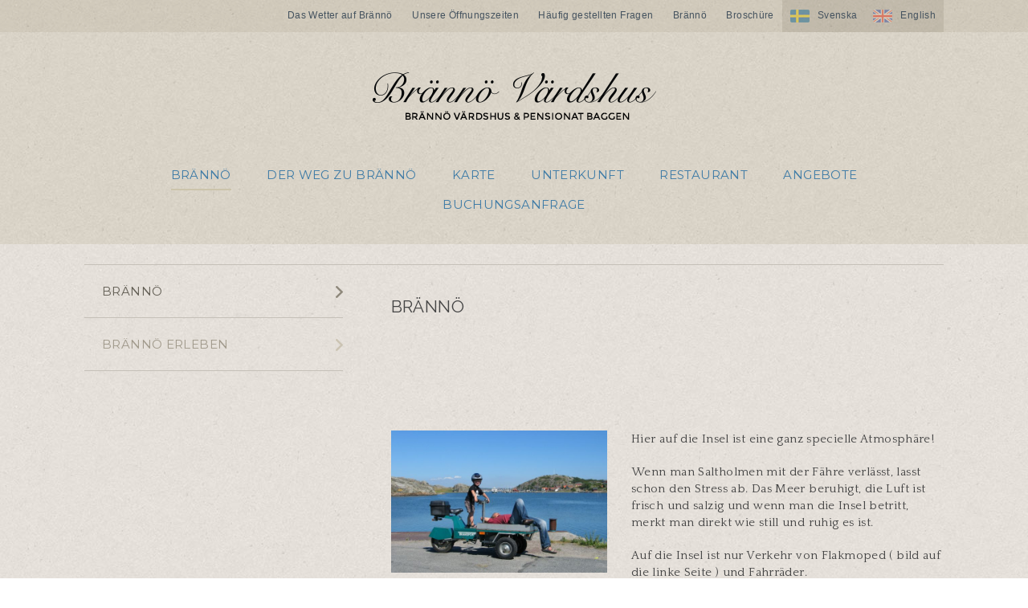

--- FILE ---
content_type: text/html; charset=UTF-8
request_url: https://brannovardshus.se/de/upplev-branno/
body_size: 11608
content:
<!DOCTYPE html>
<html lang="de-DE" class="no-js">
<head>
<meta name="google-site-verification" content="pcknecH_ZBW2ShekJwz7P88IMwUx2J-hcme0Q-Tl2zc" />
	<meta charset="UTF-8">
	<meta name="viewport" content="width=device-width">
	<link rel="profile" href="http://gmpg.org/xfn/11">
	<link rel="pingback" href="https://brannovardshus.se/xmlrpc.php">

	<link rel="apple-touch-icon" sizes="57x57" href="https://brannovardshus.se/wp-content/themes/branno/includes/img/favicons/apple-icon-57x57.png">
	<link rel="apple-touch-icon" sizes="60x60" href="https://brannovardshus.se/wp-content/themes/branno/includes/img/favicons/apple-icon-60x60.png">
	<link rel="apple-touch-icon" sizes="72x72" href="https://brannovardshus.se/wp-content/themes/branno/includes/img/favicons/apple-icon-72x72.png">
	<link rel="apple-touch-icon" sizes="76x76" href="https://brannovardshus.se/wp-content/themes/branno/includes/img/favicons/apple-icon-76x76.png">
	<link rel="apple-touch-icon" sizes="114x114" href="https://brannovardshus.se/wp-content/themes/branno/includes/img/favicons/apple-icon-114x114.png">
	<link rel="apple-touch-icon" sizes="120x120" href="https://brannovardshus.se/wp-content/themes/branno/includes/img/favicons/apple-icon-120x120.png">
	<link rel="apple-touch-icon" sizes="144x144" href="https://brannovardshus.se/wp-content/themes/branno/includes/img/favicons/apple-icon-144x144.png">
	<link rel="apple-touch-icon" sizes="152x152" href="https://brannovardshus.se/wp-content/themes/branno/includes/img/favicons/apple-icon-152x152.png">
	<link rel="apple-touch-icon" sizes="180x180" href="https://brannovardshus.se/wp-content/themes/branno/includes/img/favicons/apple-icon-180x180.png">
	<link rel="icon" type="image/png" sizes="192x192"  href="https://brannovardshus.se/wp-content/themes/branno/includes/img/favicons/android-icon-192x192.png">
	<link rel="icon" type="image/png" sizes="32x32" href="https://brannovardshus.se/wp-content/themes/branno/includes/img/favicons/favicon-32x32.png">
	<link rel="icon" type="image/png" sizes="96x96" href="https://brannovardshus.se/wp-content/themes/branno/includes/img/favicons/favicon-96x96.png">
	<link rel="icon" type="image/png" sizes="16x16" href="https://brannovardshus.se/wp-content/themes/branno/includes/img/favicons/favicon-16x16.png">
	<link rel="manifest" href="https://brannovardshus.se/wp-content/themes/branno/includes/img/favicons/manifest.json">
	<meta name="msapplication-TileColor" content="#ffffff">
	<meta name="msapplication-TileImage" content="https://brannovardshus.se/wp-content/themes/branno/includes/img/favicons/ms-icon-144x144.png">
	<meta name="theme-color" content="#ffffff">

	<!--[if lt IE 9]>
	<script src="https://brannovardshus.se/wp-content/themes/branno/js/html5.js"></script>
	<![endif]-->
	<script>(function(){document.documentElement.className='js'})();</script>
	<meta name='robots' content='index, follow, max-image-preview:large, max-snippet:-1, max-video-preview:-1' />

	<!-- This site is optimized with the Yoast SEO plugin v16.1.1 - https://yoast.com/wordpress/plugins/seo/ -->
	<title>Brännö - Brännö Värdshus</title>
	<link rel="canonical" href="https://brannovardshus.se/de/upplev-branno/" />
	<meta property="og:locale" content="de_DE" />
	<meta property="og:type" content="article" />
	<meta property="og:title" content="Brännö - Brännö Värdshus" />
	<meta property="og:description" content="&nbsp;   &nbsp;" />
	<meta property="og:url" content="https://brannovardshus.se/de/upplev-branno/" />
	<meta property="og:site_name" content="Brännö Värdshus" />
	<meta property="article:modified_time" content="2016-01-12T14:55:08+00:00" />
	<meta name="twitter:card" content="summary" />
	<script type="application/ld+json" class="yoast-schema-graph">{"@context":"https://schema.org","@graph":[{"@type":"WebSite","@id":"https://brannovardshus.se/en/#website","url":"https://brannovardshus.se/en/","name":"Br\u00e4nn\u00f6 V\u00e4rdshus","description":"G\u00f6teborgs sk\u00e4rg\u00e5rds pensionat och v\u00e4rdshus","potentialAction":[{"@type":"SearchAction","target":"https://brannovardshus.se/en/?s={search_term_string}","query-input":"required name=search_term_string"}],"inLanguage":"de"},{"@type":"WebPage","@id":"https://brannovardshus.se/de/upplev-branno/#webpage","url":"https://brannovardshus.se/de/upplev-branno/","name":"Br\u00e4nn\u00f6 - Br\u00e4nn\u00f6 V\u00e4rdshus","isPartOf":{"@id":"https://brannovardshus.se/en/#website"},"datePublished":"2015-01-08T15:30:00+00:00","dateModified":"2016-01-12T14:55:08+00:00","breadcrumb":{"@id":"https://brannovardshus.se/de/upplev-branno/#breadcrumb"},"inLanguage":"de","potentialAction":[{"@type":"ReadAction","target":["https://brannovardshus.se/de/upplev-branno/"]}]},{"@type":"BreadcrumbList","@id":"https://brannovardshus.se/de/upplev-branno/#breadcrumb","itemListElement":[{"@type":"ListItem","position":1,"item":{"@type":"WebPage","@id":"https://brannovardshus.se/de/startsidan/","url":"https://brannovardshus.se/de/startsidan/","name":"Hem"}},{"@type":"ListItem","position":2,"item":{"@type":"WebPage","@id":"https://brannovardshus.se/de/upplev-branno/","url":"https://brannovardshus.se/de/upplev-branno/","name":"Br\u00e4nn\u00f6"}}]}]}</script>
	<!-- / Yoast SEO plugin. -->


<link rel='dns-prefetch' href='//brannovardshus.se' />
<link rel='dns-prefetch' href='//fonts.googleapis.com' />
<link rel='dns-prefetch' href='//s.w.org' />
<link rel="alternate" type="application/rss+xml" title="Brännö Värdshus &raquo; Feed" href="https://brannovardshus.se/de/feed/" />
<link rel="alternate" type="application/rss+xml" title="Brännö Värdshus &raquo; Kommentar-Feed" href="https://brannovardshus.se/de/comments/feed/" />
<link rel="alternate" type="application/rss+xml" title="Brännö Värdshus &raquo; Kommentar-Feed zu Brännö" href="https://brannovardshus.se/de/upplev-branno/feed/" />
		<!-- This site uses the Google Analytics by ExactMetrics plugin v6.7.0 - Using Analytics tracking - https://www.exactmetrics.com/ -->
							<script src="//www.googletagmanager.com/gtag/js?id=UA-77925250-1"  type="text/javascript" data-cfasync="false"></script>
			<script type="text/javascript" data-cfasync="false">
				var em_version = '6.7.0';
				var em_track_user = true;
				var em_no_track_reason = '';
				
								var disableStr = 'ga-disable-UA-77925250-1';

				/* Function to detect opted out users */
				function __gtagTrackerIsOptedOut() {
					return document.cookie.indexOf( disableStr + '=true' ) > - 1;
				}

				/* Disable tracking if the opt-out cookie exists. */
				if ( __gtagTrackerIsOptedOut() ) {
					window[disableStr] = true;
				}

				/* Opt-out function */
				function __gtagTrackerOptout() {
					document.cookie = disableStr + '=true; expires=Thu, 31 Dec 2099 23:59:59 UTC; path=/';
					window[disableStr] = true;
				}

				if ( 'undefined' === typeof gaOptout ) {
					function gaOptout() {
						__gtagTrackerOptout();
					}
				}
								window.dataLayer = window.dataLayer || [];
				if ( em_track_user ) {
					function __gtagTracker() {dataLayer.push( arguments );}
					__gtagTracker( 'js', new Date() );
					__gtagTracker( 'set', {
						'developer_id.dNDMyYj' : true,
						                    });
					__gtagTracker( 'config', 'UA-77925250-1', {
						forceSSL:true,					} );
										window.gtag = __gtagTracker;										(
						function () {
							/* https://developers.google.com/analytics/devguides/collection/analyticsjs/ */
							/* ga and __gaTracker compatibility shim. */
							var noopfn = function () {
								return null;
							};
							var newtracker = function () {
								return new Tracker();
							};
							var Tracker = function () {
								return null;
							};
							var p = Tracker.prototype;
							p.get = noopfn;
							p.set = noopfn;
							p.send = function (){
								var args = Array.prototype.slice.call(arguments);
								args.unshift( 'send' );
								__gaTracker.apply(null, args);
							};
							var __gaTracker = function () {
								var len = arguments.length;
								if ( len === 0 ) {
									return;
								}
								var f = arguments[len - 1];
								if ( typeof f !== 'object' || f === null || typeof f.hitCallback !== 'function' ) {
									if ( 'send' === arguments[0] ) {
										var hitConverted, hitObject = false, action;
										if ( 'event' === arguments[1] ) {
											if ( 'undefined' !== typeof arguments[3] ) {
												hitObject = {
													'eventAction': arguments[3],
													'eventCategory': arguments[2],
													'eventLabel': arguments[4],
													'value': arguments[5] ? arguments[5] : 1,
												}
											}
										}
										if ( typeof arguments[2] === 'object' ) {
											hitObject = arguments[2];
										}
										if ( typeof arguments[5] === 'object' ) {
											Object.assign( hitObject, arguments[5] );
										}
										if ( 'undefined' !== typeof (
											arguments[1].hitType
										) ) {
											hitObject = arguments[1];
										}
										if ( hitObject ) {
											action = 'timing' === arguments[1].hitType ? 'timing_complete' : hitObject.eventAction;
											hitConverted = mapArgs( hitObject );
											__gtagTracker( 'event', action, hitConverted );
										}
									}
									return;
								}

								function mapArgs( args ) {
									var gaKey, hit = {};
									var gaMap = {
										'eventCategory': 'event_category',
										'eventAction': 'event_action',
										'eventLabel': 'event_label',
										'eventValue': 'event_value',
										'nonInteraction': 'non_interaction',
										'timingCategory': 'event_category',
										'timingVar': 'name',
										'timingValue': 'value',
										'timingLabel': 'event_label',
									};
									for ( gaKey in gaMap ) {
										if ( 'undefined' !== typeof args[gaKey] ) {
											hit[gaMap[gaKey]] = args[gaKey];
										}
									}
									return hit;
								}

								try {
									f.hitCallback();
								} catch ( ex ) {
								}
							};
							__gaTracker.create = newtracker;
							__gaTracker.getByName = newtracker;
							__gaTracker.getAll = function () {
								return [];
							};
							__gaTracker.remove = noopfn;
							__gaTracker.loaded = true;
							window['__gaTracker'] = __gaTracker;
						}
					)();
									} else {
										console.log( "" );
					( function () {
							function __gtagTracker() {
								return null;
							}
							window['__gtagTracker'] = __gtagTracker;
							window['gtag'] = __gtagTracker;
					} )();
									}
			</script>
				<!-- / Google Analytics by ExactMetrics -->
				<script type="text/javascript">
			window._wpemojiSettings = {"baseUrl":"https:\/\/s.w.org\/images\/core\/emoji\/13.0.1\/72x72\/","ext":".png","svgUrl":"https:\/\/s.w.org\/images\/core\/emoji\/13.0.1\/svg\/","svgExt":".svg","source":{"concatemoji":"https:\/\/brannovardshus.se\/wp-includes\/js\/wp-emoji-release.min.js?ver=9a73dae19b9eddfd495bdc010e1cca81"}};
			!function(e,a,t){var n,r,o,i=a.createElement("canvas"),p=i.getContext&&i.getContext("2d");function s(e,t){var a=String.fromCharCode;p.clearRect(0,0,i.width,i.height),p.fillText(a.apply(this,e),0,0);e=i.toDataURL();return p.clearRect(0,0,i.width,i.height),p.fillText(a.apply(this,t),0,0),e===i.toDataURL()}function c(e){var t=a.createElement("script");t.src=e,t.defer=t.type="text/javascript",a.getElementsByTagName("head")[0].appendChild(t)}for(o=Array("flag","emoji"),t.supports={everything:!0,everythingExceptFlag:!0},r=0;r<o.length;r++)t.supports[o[r]]=function(e){if(!p||!p.fillText)return!1;switch(p.textBaseline="top",p.font="600 32px Arial",e){case"flag":return s([127987,65039,8205,9895,65039],[127987,65039,8203,9895,65039])?!1:!s([55356,56826,55356,56819],[55356,56826,8203,55356,56819])&&!s([55356,57332,56128,56423,56128,56418,56128,56421,56128,56430,56128,56423,56128,56447],[55356,57332,8203,56128,56423,8203,56128,56418,8203,56128,56421,8203,56128,56430,8203,56128,56423,8203,56128,56447]);case"emoji":return!s([55357,56424,8205,55356,57212],[55357,56424,8203,55356,57212])}return!1}(o[r]),t.supports.everything=t.supports.everything&&t.supports[o[r]],"flag"!==o[r]&&(t.supports.everythingExceptFlag=t.supports.everythingExceptFlag&&t.supports[o[r]]);t.supports.everythingExceptFlag=t.supports.everythingExceptFlag&&!t.supports.flag,t.DOMReady=!1,t.readyCallback=function(){t.DOMReady=!0},t.supports.everything||(n=function(){t.readyCallback()},a.addEventListener?(a.addEventListener("DOMContentLoaded",n,!1),e.addEventListener("load",n,!1)):(e.attachEvent("onload",n),a.attachEvent("onreadystatechange",function(){"complete"===a.readyState&&t.readyCallback()})),(n=t.source||{}).concatemoji?c(n.concatemoji):n.wpemoji&&n.twemoji&&(c(n.twemoji),c(n.wpemoji)))}(window,document,window._wpemojiSettings);
		</script>
		<style type="text/css">
img.wp-smiley,
img.emoji {
	display: inline !important;
	border: none !important;
	box-shadow: none !important;
	height: 1em !important;
	width: 1em !important;
	margin: 0 .07em !important;
	vertical-align: -0.1em !important;
	background: none !important;
	padding: 0 !important;
}
</style>
	<link rel='stylesheet' id='wp-block-library-css'  href='https://brannovardshus.se/wp-includes/css/dist/block-library/style.min.css?ver=9a73dae19b9eddfd495bdc010e1cca81' type='text/css' media='all' />
<link rel='stylesheet' id='contact-form-7-css'  href='https://brannovardshus.se/wp-content/plugins/contact-form-7/includes/css/styles.css?ver=5.4' type='text/css' media='all' />
<link rel='stylesheet' id='wpml-legacy-horizontal-list-0-css'  href='//brannovardshus.se/wp-content/plugins/sitepress-multilingual-cms/templates/language-switchers/legacy-list-horizontal/style.min.css?ver=1' type='text/css' media='all' />
<style id='wpml-legacy-horizontal-list-0-inline-css' type='text/css'>
.wpml-ls-statics-shortcode_actions, .wpml-ls-statics-shortcode_actions .wpml-ls-sub-menu, .wpml-ls-statics-shortcode_actions a {border-color:#cdcdcd;}.wpml-ls-statics-shortcode_actions a {color:#444444;background-color:#ffffff;}.wpml-ls-statics-shortcode_actions a:hover,.wpml-ls-statics-shortcode_actions a:focus {color:#000000;background-color:#eeeeee;}.wpml-ls-statics-shortcode_actions .wpml-ls-current-language>a {color:#444444;background-color:#ffffff;}.wpml-ls-statics-shortcode_actions .wpml-ls-current-language:hover>a, .wpml-ls-statics-shortcode_actions .wpml-ls-current-language>a:focus {color:#000000;background-color:#eeeeee;}
</style>
<link rel='stylesheet' id='mc4wp-form-basic-css'  href='https://brannovardshus.se/wp-content/plugins/mailchimp-for-wp/assets/css/form-basic.min.css?ver=4.8.3' type='text/css' media='all' />
<link rel='stylesheet' id='fancybox-css'  href='https://brannovardshus.se/wp-content/plugins/easy-fancybox/css/jquery.fancybox.min.css?ver=1.3.24' type='text/css' media='screen' />
<link rel='stylesheet' id='google-fonts-css'  href='https://fonts.googleapis.com/css?family=Quattrocento%3A400%2C700%7CQuattrocento+Sans%3A400%2C700%7CMontserrat%3A400%2C700%7CGreat+Vibes%7CRaleway%3A400%7C600&#038;ver=9a73dae19b9eddfd495bdc010e1cca81' type='text/css' media='all' />
<link rel='stylesheet' id='jquery-ui-css'  href='https://brannovardshus.se/wp-content/themes/branno/includes/css/lib/jquery-ui.min.css?ver=9a73dae19b9eddfd495bdc010e1cca81' type='text/css' media='all' />
<link rel='stylesheet' id='blueimp-gallery-css-css'  href='https://brannovardshus.se/wp-content/themes/branno/includes/css/lib/blueimp-gallery.min.css?ver=9a73dae19b9eddfd495bdc010e1cca81' type='text/css' media='all' />
<link rel='stylesheet' id='bootstrap-image-gallery-css-css'  href='https://brannovardshus.se/wp-content/themes/branno/includes/css/lib/bootstrap-image-gallery.min.css?ver=9a73dae19b9eddfd495bdc010e1cca81' type='text/css' media='all' />
<link rel='stylesheet' id='main-css-css'  href='https://brannovardshus.se/wp-content/themes/branno/includes/css/main.css?ver=9a73dae19b9eddfd495bdc010e1cca81' type='text/css' media='all' />
<script type='text/javascript' src='https://brannovardshus.se/wp-includes/js/jquery/jquery.min.js?ver=3.5.1' id='jquery-core-js'></script>
<script type='text/javascript' src='https://brannovardshus.se/wp-includes/js/jquery/jquery-migrate.min.js?ver=3.3.2' id='jquery-migrate-js'></script>
<script type='text/javascript' src='https://brannovardshus.se/wp-content/plugins/sitepress-multilingual-cms/res/js/jquery.cookie.js?ver=4.4.10' id='jquery.cookie-js'></script>
<script type='text/javascript' id='wpml-cookie-js-extra'>
/* <![CDATA[ */
var wpml_cookies = {"wp-wpml_current_language":{"value":"de","expires":1,"path":"\/"}};
var wpml_cookies = {"wp-wpml_current_language":{"value":"de","expires":1,"path":"\/"}};
/* ]]> */
</script>
<script type='text/javascript' src='https://brannovardshus.se/wp-content/plugins/sitepress-multilingual-cms/res/js/cookies/language-cookie.js?ver=4.4.10' id='wpml-cookie-js'></script>
<script type='text/javascript' id='exactmetrics-frontend-script-js-extra'>
/* <![CDATA[ */
var exactmetrics_frontend = {"js_events_tracking":"true","download_extensions":"zip,mp3,mpeg,pdf,docx,pptx,xlsx,rar","inbound_paths":"[{\"path\":\"\\\/go\\\/\",\"label\":\"affiliate\"},{\"path\":\"\\\/recommend\\\/\",\"label\":\"affiliate\"}]","home_url":"https:\/\/brannovardshus.se\/de\/","hash_tracking":"false","ua":"UA-77925250-1"};
/* ]]> */
</script>
<script type='text/javascript' src='https://brannovardshus.se/wp-content/plugins/google-analytics-dashboard-for-wp/assets/js/frontend-gtag.min.js?ver=6.7.0' id='exactmetrics-frontend-script-js'></script>
<link rel="https://api.w.org/" href="https://brannovardshus.se/de/wp-json/" /><link rel="alternate" type="application/json" href="https://brannovardshus.se/de/wp-json/wp/v2/pages/1532" /><link rel="EditURI" type="application/rsd+xml" title="RSD" href="https://brannovardshus.se/xmlrpc.php?rsd" />
<link rel="wlwmanifest" type="application/wlwmanifest+xml" href="https://brannovardshus.se/wp-includes/wlwmanifest.xml" /> 

<link rel='shortlink' href='https://brannovardshus.se/de/?p=1532' />
<link rel="alternate" type="application/json+oembed" href="https://brannovardshus.se/de/wp-json/oembed/1.0/embed?url=https%3A%2F%2Fbrannovardshus.se%2Fde%2Fupplev-branno%2F" />
<link rel="alternate" type="text/xml+oembed" href="https://brannovardshus.se/de/wp-json/oembed/1.0/embed?url=https%3A%2F%2Fbrannovardshus.se%2Fde%2Fupplev-branno%2F&#038;format=xml" />
<meta name="generator" content="WPML ver:4.4.10 stt:1,3,52;" />
<script type="text/javascript">
(function(url){
	if(/(?:Chrome\/26\.0\.1410\.63 Safari\/537\.31|WordfenceTestMonBot)/.test(navigator.userAgent)){ return; }
	var addEvent = function(evt, handler) {
		if (window.addEventListener) {
			document.addEventListener(evt, handler, false);
		} else if (window.attachEvent) {
			document.attachEvent('on' + evt, handler);
		}
	};
	var removeEvent = function(evt, handler) {
		if (window.removeEventListener) {
			document.removeEventListener(evt, handler, false);
		} else if (window.detachEvent) {
			document.detachEvent('on' + evt, handler);
		}
	};
	var evts = 'contextmenu dblclick drag dragend dragenter dragleave dragover dragstart drop keydown keypress keyup mousedown mousemove mouseout mouseover mouseup mousewheel scroll'.split(' ');
	var logHuman = function() {
		if (window.wfLogHumanRan) { return; }
		window.wfLogHumanRan = true;
		var wfscr = document.createElement('script');
		wfscr.type = 'text/javascript';
		wfscr.async = true;
		wfscr.src = url + '&r=' + Math.random();
		(document.getElementsByTagName('head')[0]||document.getElementsByTagName('body')[0]).appendChild(wfscr);
		for (var i = 0; i < evts.length; i++) {
			removeEvent(evts[i], logHuman);
		}
	};
	for (var i = 0; i < evts.length; i++) {
		addEvent(evts[i], logHuman);
	}
})('//brannovardshus.se/de/?wordfence_lh=1&hid=8A1D6F7982690E8BDBE211D0A7F4931C');
</script><!--[if lt IE 9]><script type="text/javascript" src="https://brannovardshus.se/wp-content/themes/branno/includes/js/lib/html5shiv-printshiv.min.js"></script><script type="text/javascript" src="https://brannovardshus.se/wp-content/themes/branno/includes/js/lib/respond.min.js"></script><![endif]--></head>

<body class="page-template-default page page-id-1532 page-parent">

<div id="fb-root"></div>

<nav id="side-nav" style="display: none;">
	<div class="side-nav-wrapper">
		<ul><li class="item"><a href="https://brannovardshus.se/de/" class="title">Start</a></li><li class="item"><a href="https://brannovardshus.se/de/upplev-branno/" class="title">Brännö</a><ul class="sub-menu"><li class="item"><a href="https://brannovardshus.se/de/upplev-branno/" class="title">Brännö</a></li><li class="item"><a href="https://brannovardshus.se/de/om-branno/bo-upplev/" class="title">Brännö erleben</a></li></ul></li><li class="item"><a href="https://brannovardshus.se/de/hitta-hit/" class="title">Der Weg zu Brännö</a></li><li class="item"><a href="https://brannovardshus.se/de/unterkunft/" class="title">Unterkunft</a></li><li class="item"><a href="https://brannovardshus.se/de/upplev-branno/karta/" class="title">Karte</a></li></li></li></li><li class="item"><a href="https://brannovardshus.se/de/mat-fest/" class="title">Restaurant</a><ul class="sub-menu"><li class="item"><a href="https://brannovardshus.se/de/mat-fest/" class="title">Restaurant</a></li><li class="item"><a href="https://brannovardshus.se/de/mat-fest/a-la-carte/" class="title">Menü</a></li></ul></li><li class="item"><a href="https://brannovardshus.se/de/erbjudanden/" class="title">ANGEBOTE</a></li><li class="item"><a href="https://brannovardshus.se/de/boka/" class="title">Buchungsanfrage</a></li><li class="item"><a href="https://brannovardshus.se/de/vadret-pa-branno/" class="title">Das Wetter auf Brännö</a></li><li class="item"><a href="https://brannovardshus.se/de/oppettider/" class="title">Unsere Öffnungszeiten</a></li><li class="item"><a href="https://brannovardshus.se/de/vanliga-fragor/" class="title">Häufig gestellten Fragen</a></li><li class="item"><a href="https://brannovardshus.se/de/om-branno/" class="title">Brännö</a></li><li class="item"><a href="https://brannovardshus.se/de/broschuere/" class="title">Broschüre</a></li></ul>    </div>
</nav>

<div id="page" class="hfeed site">
	<!-- Header -->
    <header id="site-header">
        
        <nav id="header-nav" class="hidden-print">
            
            <div class="container ">
				<div class="left-nav-trigger"></div>
                <ul class="languages-nav"><li><a href="https://brannovardshus.se/upplev-branno/"><img src="https://brannovardshus.se/wp-content/themes/branno/includes/img/flags/sv.png"><span class="language-name">Svenska</span></a></li><li><a href="str"><img src="https://brannovardshus.se/wp-content/themes/branno/includes/img/flags/en.png"><span class="language-name">English</span></a></li></ul>
                <ul id="menu-header-menu-de" class="header-menu"><li id="menu-item-2103" class="menu-item menu-item-type-post_type menu-item-object-page menu-item-2103"><a href="https://brannovardshus.se/de/vadret-pa-branno/">Das Wetter auf Brännö</a></li>
<li id="menu-item-2316" class="menu-item menu-item-type-post_type menu-item-object-page menu-item-2316"><a href="https://brannovardshus.se/de/oppettider/">Unsere Öffnungszeiten</a></li>
<li id="menu-item-2314" class="menu-item menu-item-type-post_type menu-item-object-page menu-item-2314"><a href="https://brannovardshus.se/de/vanliga-fragor/">Häufig gestellten Fragen</a></li>
<li id="menu-item-2105" class="menu-item menu-item-type-post_type menu-item-object-page menu-item-2105"><a href="https://brannovardshus.se/de/om-branno/">Brännö</a></li>
<li id="menu-item-2293" class="menu-item menu-item-type-custom menu-item-object-custom menu-item-2293"><a target="_blank" rel="noopener" href="https://brannovardshus.se/wp-content/uploads/2015/12/branno_korrekt_v8.pdf">Broschüre</a></li>
</ul>
            </div>

        </nav>
        
        <div class="container">
            
            <div id="site-logotype">
				
				<h1 id="site-title">
			        <a href="https://brannovardshus.se/de/" rel="home" title="">
			            <img id="logotype" src="https://brannovardshus.se/wp-content/uploads/2015/01/logotype.png" alt="">			            <span class="text">Brännö Värdshus</span>
			        </a>
			    </h1>
			    <h2 class="site-description">Göteborgs skärgårds pensionat och värdshus</h2>

            </div>

            <nav id="main-nav" class="hidden-print">

                <ul id="menu-main-menu-de" class=""><li id="menu-item-1625" class="menu-item menu-item-type-post_type menu-item-object-page current-menu-item page_item page-item-1532 current_page_item menu-item-has-children menu-item-1625"><a href="https://brannovardshus.se/de/upplev-branno/" aria-current="page">Brännö</a>
<ul class="sub-menu">
	<li id="menu-item-2357" class="menu-item menu-item-type-post_type menu-item-object-page menu-item-2357"><a href="https://brannovardshus.se/de/om-branno/bo-upplev/">Brännö erleben</a></li>
</ul>
</li>
<li id="menu-item-2317" class="menu-item menu-item-type-post_type menu-item-object-page menu-item-2317"><a href="https://brannovardshus.se/de/hitta-hit/">Der Weg zu Brännö</a></li>
<li id="menu-item-2315" class="menu-item menu-item-type-post_type menu-item-object-page menu-item-2315"><a href="https://brannovardshus.se/de/upplev-branno/karta/">Karte</a></li>
<li id="menu-item-2358" class="menu-item menu-item-type-post_type menu-item-object-page menu-item-has-children menu-item-2358"><a href="https://brannovardshus.se/de/unterkunft/">Unterkunft</a>
<ul class="sub-menu">
	<li id="menu-item-1627" class="menu-item menu-item-type-post_type menu-item-object-page menu-item-1627"><a href="https://brannovardshus.se/de/unterkunft/pensionat-baggen-2/">Gästehaus &#8222;Baggen&#8220;</a></li>
	<li id="menu-item-1628" class="menu-item menu-item-type-post_type menu-item-object-page menu-item-1628"><a href="https://brannovardshus.se/de/unterkunft/branno-vardshus/">Minisuit</a></li>
	<li id="menu-item-1626" class="menu-item menu-item-type-post_type menu-item-object-page menu-item-1626"><a href="https://brannovardshus.se/de/unterkunft/boka-boende/">Preise ansehen</a></li>
</ul>
</li>
<li id="menu-item-1624" class="menu-item menu-item-type-post_type menu-item-object-page menu-item-has-children menu-item-1624"><a href="https://brannovardshus.se/de/mat-fest/">Restaurant</a>
<ul class="sub-menu">
	<li id="menu-item-1631" class="menu-item menu-item-type-post_type menu-item-object-page menu-item-1631"><a href="https://brannovardshus.se/de/mat-fest/a-la-carte/">Menü</a></li>
</ul>
</li>
<li id="menu-item-1630" class="menu-item menu-item-type-post_type menu-item-object-page menu-item-1630"><a href="https://brannovardshus.se/de/erbjudanden/">ANGEBOTE</a></li>
<li id="menu-item-3110" class="menu-item menu-item-type-post_type menu-item-object-page menu-item-3110"><a href="https://brannovardshus.se/de/boka/">Buchungsanfrage</a></li>
</ul>
            </nav>

        </div>

    </header><!-- End Header -->

    <!-- Main -->
    <main id="site-main">

	<div class="container">
            
        <div id="main-container">

        	<div id="page">

				<div class="row">
    
    
        <div id="page-menu" class="col-xs-12 col-sm-4 hidden-print">
            
             

            <ul class="main-submenu">

                <li  class="current_menu_item">

                    <a href="https://brannovardshus.se/de/upplev-branno/">Brännö<i class="icon icon-arrow-r"></i></a>
                
                </li>

            </ul>
        
            <ul class="section-submenu"><li class=""><a href="https://brannovardshus.se/de/om-branno/bo-upplev/">Brännö erleben<i class="icon icon-arrow-r"></i></a></li></ul>

        </div>

        <div id="page-content" class="col-xs-12 col-sm-8">
            
    		<article id="post-1532" class="post-1532 page type-page status-publish hentry">
    			
    			<h1 class="entry-title">Brännö</h1>    	        <p>&nbsp;</p>
<p><a href="http://dev.bullet.io/branno/wp-content/uploads/2015/02/bron.jpg"> </a></p>
<p>&nbsp;</p>
<p style="text-align: left;">

                <div class="row page-row"><div class="col-xs-12 col-sm-12 col-md-5"><img src="https://brannovardshus.se/wp-content/uploads/2015/02/Branno-moped-vente-barn2.jpg"></div><div class="col-xs-12 col-sm-12 col-md-7"><p>Hier auf die Insel ist eine ganz specielle Atmosphäre!</p>
<p>Wenn man Saltholmen mit der Fähre verlässt, lasst schon den Stress ab. Das Meer beruhigt, die Luft ist frisch und salzig und wenn man die Insel betritt, merkt man direkt wie still und ruhig es ist.</p>
<p>Auf die Insel ist nur Verkehr von Flakmoped ( bild auf die linke Seite ) und Fahrräder.</p>
<p>&nbsp;</p>
</div></div><div class="row page-row"><div class="col-xs-12 col-sm-12 col-md-5"><img src="https://brannovardshus.se/wp-content/uploads/2015/03/ludvig-och-lisa-001.jpg"></div><div class="col-xs-12 col-sm-12 col-md-7"></div></div><div class="row page-row"><div class="col-xs-12 col-sm-12 col-md-5"><img src="https://brannovardshus.se/wp-content/uploads/2015/03/Bild-021.jpg"></div><div class="col-xs-12 col-sm-12 col-md-7"></div></div><div class="row page-row"><div class="col-xs-12 col-sm-12 col-md-5"><img src="https://brannovardshus.se/wp-content/uploads/2015/03/CONVAR20.jpg"></div><div class="col-xs-12 col-sm-12 col-md-7"><p>Brännö- der Insel der Lotsen, Zöllner und Seefahrer.</p>
</div></div><div class="row page-row"><div class="col-xs-12 col-sm-12 col-md-5"><img src="https://brannovardshus.se/wp-content/uploads/2015/02/bron.jpg"></div><div class="col-xs-12 col-sm-12 col-md-7"></div></div>    			
    			    		</article>

        </div>

    
</div>


			</div>

		</div>
		
	</div>


	</main><!-- End Main -->
    <!-- Footer -->
    <footer id="site-footer">
        
        <div class="container hidden-print">

            <div id="footer-newsletter">
                
                <div id="newsletter-box">
                    <div id="newsletter-mail"></div>
                    Abonnieren Sie unseren Newsletter
                    <script>(function() {
	window.mc4wp = window.mc4wp || {
		listeners: [],
		forms: {
			on: function(evt, cb) {
				window.mc4wp.listeners.push(
					{
						event   : evt,
						callback: cb
					}
				);
			}
		}
	}
})();
</script><!-- Mailchimp for WordPress v4.8.3 - https://wordpress.org/plugins/mailchimp-for-wp/ --><form id="mc4wp-form-1" class="mc4wp-form mc4wp-form-1740 mc4wp-form-basic" method="post" data-id="1740" data-name="Default sign-up form" ><div class="mc4wp-form-fields"><input type="text" name="NAME" placeholder="Name">
<input type="text" name="EMAIL" placeholder="E-Mail">
<input type="submit" value="Senden"></div><label style="display: none !important;">Wenn du ein Mensch bist, lasse das Feld leer: <input type="text" name="_mc4wp_honeypot" value="" tabindex="-1" autocomplete="off" /></label><input type="hidden" name="_mc4wp_timestamp" value="1769797175" /><input type="hidden" name="_mc4wp_form_id" value="1740" /><input type="hidden" name="_mc4wp_form_element_id" value="mc4wp-form-1" /><div class="mc4wp-response"></div></form><!-- / Mailchimp for WordPress Plugin -->
                </div>

            </div>

        </div>


        <div id="footer-section" class="hidden-print">
            
            <div class="container">
                
                <div class="row">
                    
                    <div class="col-xs-12 col-sm-4">
                        
                        <h4 class="footer-category">Geschenkgutscheine</h4>
                        <h3 class="footer-title">Geschenkgutschein</h3>
                        <div class="footer-main">
                            <p>Mail <a href="mailto:info@brannovardshus.se" target="_blank">info@brannovardshus.se</a></p>
                        </div>

                    </div>
                    <div class="col-xs-12 col-sm-4">
                        
                        <h4 class="footer-category">Facebook</h4>
                        <h3 class="footer-title">Folgen Sie uns auf Facebook</h3>
                         <div class="footer-main">
                            <p><a href="https://www.facebook.com/Br%C3%A4nn%C3%B6-V%C3%A4rdshus-186796768002843/" target="_blank">Brännö Värdshus</a></p>
                        </div>

                    </div>
                    <div class="col-xs-12 col-sm-4">
                        
                        <h4 class="footer-category">Seiten</h4>
                        <div>

                            <ul><li><a href="https://brannovardshus.se/de/oppettider/">Unsere Öffnungszeiten</a></li><li><a href="https://brannovardshus.se/de/vanliga-fragor/">Häufig gestellten Fragen</a></li></ul><ul><li><a href="https://brannovardshus.se/de/hitta-hit/">Der Weg zu Brännö</a></li><li><a href="https://brannovardshus.se/de/upplev-branno/karta/">Karte</a></li></ul>
                        </div>

                    </div>

                </div>

            </div>

        </div>

        
       
        <div id="footer-tripadvisor" class="hidden-print" style="padding:1em 0">
            
            <div class="container">
                
                <div class="row">
                    
                    <div class="col-xs-12 text-center">
                        <a target="_blank" href="https://www.tripadvisor.se/Restaurant_Review-g189894-d1042172-Reviews-Branno_Vardshus_Pensionat_Baggen-Gothenburg_Vastra_Gotaland_County_West_Coast.html">
                            <img src="https://brannovardshus.se/wp-content/themes/branno/includes/img/Print_Logo_COE2016_sv.png" width="128px" height="auto" alt="TripAdvisor"/>
                        </a>

                    </div>

                </div>

            </div>

        </div>
       


        <div id="footer-address">
            
            <div class="container">
                
                <div class="row">
                    
                    <div class="col-lg-3 col-md-6 col-sm-6 col-xs-12">
                        
                        <i class="icon icon-pin"></i>Husviksvägen 52, 430 85 Brännö
                    </div>
                    <div class="col-lg-3 col-md-6 col-sm-6 col-xs-12">
                        
                        <i class="icon icon-phone"></i><a href="tel:+4631973880">+46 31 97 38 80</a>
                    </div>
                    <div class="col-lg-3 col-md-6 col-sm-6 col-xs-12">
                        
                        <i class="icon icon-fork"></i><a href="tel:+4631970478">+46 31 97 04 78</a>
                    </div>
                    <div class="col-lg-3 col-md-6 col-sm-6 col-xs-12">
                        
                        <i class="icon icon-mail"></i><a href="mailto:info@brannovardshus.se">info@brannovardshus.se</a>

                    </div>

                </div>

            </div>

        </div>

    </footer><!-- End Footer -->

</div><!-- .site -->

<!-- The Bootstrap Image Gallery lightbox, should be a child element of the document body -->
<div id="blueimp-gallery" class="blueimp-gallery" data-use-bootstrap-modal="false" style="display: none;">
    <!-- The container for the modal slides -->
    <div class="slides"></div>
    <!-- Controls for the borderless lightbox -->
    <h3 class="title"></h3>
    <a class="prev">‹</a>
    <a class="next">›</a>
    <a class="close">×</a>
    <a class="play-pause"></a>
    <ol class="indicator"></ol>
    <!-- The modal dialog, which will be used to wrap the lightbox content -->
    <div class="modal fade">
        <div class="modal-dialog">
            <div class="modal-content">
                <div class="modal-header">
                    <button type="button" class="close" aria-hidden="true">&times;</button>
                    <h4 class="modal-title"></h4>
                </div>
                <div class="modal-body next"></div>
                <div class="modal-footer">
                    <button type="button" class="btn btn-default pull-left prev">
                        <i class="glyphicon glyphicon-chevron-left"></i>
                        Previous
                    </button>
                    <button type="button" class="btn btn-primary next">
                        Next
                        <i class="glyphicon glyphicon-chevron-right"></i>
                    </button>
                </div>
            </div>
        </div>
    </div>
</div>

<div id="modal"></div>

<script>(function() {function maybePrefixUrlField() {
	if (this.value.trim() !== '' && this.value.indexOf('http') !== 0) {
		this.value = "http://" + this.value;
	}
}

var urlFields = document.querySelectorAll('.mc4wp-form input[type="url"]');
if (urlFields) {
	for (var j=0; j < urlFields.length; j++) {
		urlFields[j].addEventListener('blur', maybePrefixUrlField);
	}
}
})();</script><script type='text/javascript' src='https://brannovardshus.se/wp-includes/js/dist/vendor/wp-polyfill.min.js?ver=7.4.4' id='wp-polyfill-js'></script>
<script type='text/javascript' id='wp-polyfill-js-after'>
( 'fetch' in window ) || document.write( '<script src="https://brannovardshus.se/wp-includes/js/dist/vendor/wp-polyfill-fetch.min.js?ver=3.0.0"></scr' + 'ipt>' );( document.contains ) || document.write( '<script src="https://brannovardshus.se/wp-includes/js/dist/vendor/wp-polyfill-node-contains.min.js?ver=3.42.0"></scr' + 'ipt>' );( window.DOMRect ) || document.write( '<script src="https://brannovardshus.se/wp-includes/js/dist/vendor/wp-polyfill-dom-rect.min.js?ver=3.42.0"></scr' + 'ipt>' );( window.URL && window.URL.prototype && window.URLSearchParams ) || document.write( '<script src="https://brannovardshus.se/wp-includes/js/dist/vendor/wp-polyfill-url.min.js?ver=3.6.4"></scr' + 'ipt>' );( window.FormData && window.FormData.prototype.keys ) || document.write( '<script src="https://brannovardshus.se/wp-includes/js/dist/vendor/wp-polyfill-formdata.min.js?ver=3.0.12"></scr' + 'ipt>' );( Element.prototype.matches && Element.prototype.closest ) || document.write( '<script src="https://brannovardshus.se/wp-includes/js/dist/vendor/wp-polyfill-element-closest.min.js?ver=2.0.2"></scr' + 'ipt>' );( 'objectFit' in document.documentElement.style ) || document.write( '<script src="https://brannovardshus.se/wp-includes/js/dist/vendor/wp-polyfill-object-fit.min.js?ver=2.3.4"></scr' + 'ipt>' );
</script>
<script type='text/javascript' src='https://brannovardshus.se/wp-includes/js/dist/hooks.min.js?ver=d0188aa6c336f8bb426fe5318b7f5b72' id='wp-hooks-js'></script>
<script type='text/javascript' src='https://brannovardshus.se/wp-includes/js/dist/i18n.min.js?ver=6ae7d829c963a7d8856558f3f9b32b43' id='wp-i18n-js'></script>
<script type='text/javascript' id='wp-i18n-js-after'>
wp.i18n.setLocaleData( { 'text direction\u0004ltr': [ 'ltr' ] } );
</script>
<script type='text/javascript' src='https://brannovardshus.se/wp-includes/js/dist/vendor/lodash.min.js?ver=4.17.21' id='lodash-js'></script>
<script type='text/javascript' id='lodash-js-after'>
window.lodash = _.noConflict();
</script>
<script type='text/javascript' src='https://brannovardshus.se/wp-includes/js/dist/url.min.js?ver=7c99a9585caad6f2f16c19ecd17a86cd' id='wp-url-js'></script>
<script type='text/javascript' id='wp-api-fetch-js-translations'>
( function( domain, translations ) {
	var localeData = translations.locale_data[ domain ] || translations.locale_data.messages;
	localeData[""].domain = domain;
	wp.i18n.setLocaleData( localeData, domain );
} )( "default", {"translation-revision-date":"2026-01-24 23:24:07+0000","generator":"GlotPress\/4.0.3","domain":"messages","locale_data":{"messages":{"":{"domain":"messages","plural-forms":"nplurals=2; plural=n != 1;","lang":"de"},"You are probably offline.":["Du bist wahrscheinlich offline."],"Media upload failed. If this is a photo or a large image, please scale it down and try again.":["Das Hochladen der Mediendatei ist fehlgeschlagen. Wenn es sich um ein Foto oder ein gro\u00dfes Bild handelt, verkleinere es bitte und versuche es erneut."],"An unknown error occurred.":["Ein unbekannter Fehler ist aufgetreten."],"The response is not a valid JSON response.":["Die Antwort ist keine g\u00fcltige JSON-Antwort."]}},"comment":{"reference":"wp-includes\/js\/dist\/api-fetch.js"}} );
</script>
<script type='text/javascript' src='https://brannovardshus.se/wp-includes/js/dist/api-fetch.min.js?ver=25cbf3644d200bdc5cab50e7966b5b03' id='wp-api-fetch-js'></script>
<script type='text/javascript' id='wp-api-fetch-js-after'>
wp.apiFetch.use( wp.apiFetch.createRootURLMiddleware( "https://brannovardshus.se/de/wp-json/" ) );
wp.apiFetch.nonceMiddleware = wp.apiFetch.createNonceMiddleware( "774d9c928d" );
wp.apiFetch.use( wp.apiFetch.nonceMiddleware );
wp.apiFetch.use( wp.apiFetch.mediaUploadMiddleware );
wp.apiFetch.nonceEndpoint = "https://brannovardshus.se/wp-admin/admin-ajax.php?action=rest-nonce";
</script>
<script type='text/javascript' id='contact-form-7-js-extra'>
/* <![CDATA[ */
var wpcf7 = [];
/* ]]> */
</script>
<script type='text/javascript' src='https://brannovardshus.se/wp-content/plugins/contact-form-7/includes/js/index.js?ver=5.4' id='contact-form-7-js'></script>
<script type='text/javascript' src='https://brannovardshus.se/wp-content/plugins/easy-fancybox/js/jquery.fancybox.min.js?ver=1.3.24' id='jquery-fancybox-js'></script>
<script type='text/javascript' id='jquery-fancybox-js-after'>
var fb_timeout, fb_opts={'overlayShow':true,'hideOnOverlayClick':true,'showCloseButton':true,'margin':20,'centerOnScroll':true,'enableEscapeButton':true,'autoScale':true };
if(typeof easy_fancybox_handler==='undefined'){
var easy_fancybox_handler=function(){
jQuery('.nofancybox,a.wp-block-file__button,a.pin-it-button,a[href*="pinterest.com/pin/create"],a[href*="facebook.com/share"],a[href*="twitter.com/share"]').addClass('nolightbox');
/* IMG */
jQuery('a.fancybox,area.fancybox,li.fancybox a').each(function(){jQuery(this).fancybox(jQuery.extend({},fb_opts,{'transitionIn':'elastic','easingIn':'easeOutBack','transitionOut':'elastic','easingOut':'easeInBack','opacity':false,'hideOnContentClick':false,'titleShow':true,'titlePosition':'over','titleFromAlt':true,'showNavArrows':true,'enableKeyboardNav':true,'cyclic':false}))});};
jQuery('a.fancybox-close').on('click',function(e){e.preventDefault();jQuery.fancybox.close()});
};
var easy_fancybox_auto=function(){setTimeout(function(){jQuery('#fancybox-auto').trigger('click')},1000);};
jQuery(easy_fancybox_handler);jQuery(document).on('post-load',easy_fancybox_handler);
jQuery(easy_fancybox_auto);
</script>
<script type='text/javascript' src='https://brannovardshus.se/wp-content/plugins/easy-fancybox/js/jquery.easing.min.js?ver=1.4.1' id='jquery-easing-js'></script>
<script type='text/javascript' src='https://brannovardshus.se/wp-content/plugins/easy-fancybox/js/jquery.mousewheel.min.js?ver=3.1.13' id='jquery-mousewheel-js'></script>
<script type='text/javascript' src='https://brannovardshus.se/wp-content/plugins/bj-lazy-load/js/bj-lazy-load.min.js?ver=2' id='BJLL-js'></script>
<script type='text/javascript' src='https://brannovardshus.se/wp-includes/js/jquery/ui/core.min.js?ver=1.12.1' id='jquery-ui-core-js'></script>
<script type='text/javascript' src='https://brannovardshus.se/wp-includes/js/jquery/ui/datepicker.min.js?ver=1.12.1' id='jquery-ui-datepicker-js'></script>
<script type='text/javascript' id='jquery-ui-datepicker-js-after'>
jQuery(document).ready(function(jQuery){jQuery.datepicker.setDefaults({"closeText":"Schlie\u00dfen","currentText":"Heute","monthNames":["Januar","Februar","M\u00e4rz","April","Mai","Juni","Juli","August","September","Oktober","November","Dezember"],"monthNamesShort":["Jan.","Feb.","M\u00e4rz","Apr.","Mai","Juni","Juli","Aug.","Sep.","Okt.","Nov.","Dez."],"nextText":"Weiter","prevText":"Zur\u00fcck","dayNames":["Sonntag","Montag","Dienstag","Mittwoch","Donnerstag","Freitag","Samstag"],"dayNamesShort":["So.","Mo.","Di.","Mi.","Do.","Fr.","Sa."],"dayNamesMin":["S","M","D","M","D","F","S"],"dateFormat":"d MM, yy","firstDay":1,"isRTL":false});});
</script>
<script type='text/javascript' src='https://brannovardshus.se/wp-content/themes/branno/includes/js/lib/ui.datepicker-sv.js?ver=1.2.1' id='datepicker-sv-js'></script>
<script type='text/javascript' src='https://brannovardshus.se/wp-content/themes/branno/includes/js/lib/bootstrap.min.js?ver=3.2.0' id='bootstrap-js'></script>
<script type='text/javascript' src='https://brannovardshus.se/wp-content/themes/branno/includes/js/lib/jquery.blueimp-gallery.min.js?ver=9a73dae19b9eddfd495bdc010e1cca81' id='bootstrap-image-gallery-js'></script>
<script type='text/javascript' src='https://brannovardshus.se/wp-content/themes/branno/includes/js/lib/bootstrap-image-gallery.min.js?ver=9a73dae19b9eddfd495bdc010e1cca81' id='blueimp-gallery-js'></script>
<script type='text/javascript' src='https://brannovardshus.se/wp-content/themes/branno/includes/js/lib/jquery.jpanelmenu.js?ver=1.4.1' id='jpanelmenu-js'></script>
<script type='text/javascript' src='https://brannovardshus.se/wp-content/themes/branno/includes/js/lib/jquery.sidenav.js?ver=9a73dae19b9eddfd495bdc010e1cca81' id='sidenav-js'></script>
<script type='text/javascript' id='main-js-extra'>
/* <![CDATA[ */
var wp = {"baseurl":"https:\/\/brannovardshus.se\/index.php","ajaxurl":"https:\/\/brannovardshus.se\/wp-admin\/admin-ajax.php","paged":"1","lang":"de","numpages":"0"};
/* ]]> */
</script>
<script type='text/javascript' src='https://brannovardshus.se/wp-content/themes/branno/includes/js/main.js?ver=9a73dae19b9eddfd495bdc010e1cca81' id='main-js'></script>
<script type='text/javascript' src='https://brannovardshus.se/wp-includes/js/wp-embed.min.js?ver=9a73dae19b9eddfd495bdc010e1cca81' id='wp-embed-js'></script>
<script type='text/javascript' src='https://brannovardshus.se/wp-content/plugins/mailchimp-for-wp/assets/js/forms.min.js?ver=4.8.3' id='mc4wp-forms-api-js'></script>

</body>
</html>


--- FILE ---
content_type: text/css
request_url: https://brannovardshus.se/wp-content/plugins/mailchimp-for-wp/assets/css/form-basic.min.css?ver=4.8.3
body_size: 2659
content:
.mc4wp-form input[name^="_mc4wp_honey"]{display:none!important}.mc4wp-form-basic,.mc4wp-form-theme{margin:1em 0}.mc4wp-form-basic,.mc4wp-form-basic input,.mc4wp-form-basic label,.mc4wp-form-theme,.mc4wp-form-theme input,.mc4wp-form-theme label{width:auto;display:block;-webkit-box-sizing:border-box;-moz-box-sizing:border-box;box-sizing:border-box;cursor:auto;height:auto;vertical-align:baseline;line-height:normal}.mc4wp-form-basic:after,.mc4wp-form-theme:after{content:"";display:table;clear:both}.mc4wp-form-basic label,.mc4wp-form-theme label{font-weight:700;margin-bottom:6px;display:block}.mc4wp-form-basic input.placeholdersjs,.mc4wp-form-theme input.placeholdersjs{color:#aaa!important}.mc4wp-form-basic input[type=date],.mc4wp-form-basic input[type=email],.mc4wp-form-basic input[type=tel],.mc4wp-form-basic input[type=text],.mc4wp-form-basic input[type=url],.mc4wp-form-basic select,.mc4wp-form-basic textarea,.mc4wp-form-theme input[type=date],.mc4wp-form-theme input[type=email],.mc4wp-form-theme input[type=tel],.mc4wp-form-theme input[type=text],.mc4wp-form-theme input[type=url],.mc4wp-form-theme select,.mc4wp-form-theme textarea{min-height:32px;width:100%;max-width:480px}.mc4wp-form-basic input[type=number],.mc4wp-form-theme input[type=number]{min-width:40px}.mc4wp-form-basic input[type=checkbox],.mc4wp-form-basic input[type=radio],.mc4wp-form-theme input[type=checkbox],.mc4wp-form-theme input[type=radio]{position:relative;margin:0 6px 0 0;padding:0;height:13px;width:13px;display:inline-block;border:0}.mc4wp-form-basic input[type=checkbox],.mc4wp-form-theme input[type=checkbox]{-webkit-appearance:checkbox;-moz-appearance:checkbox;appearance:checkbox}.mc4wp-form-basic input[type=radio],.mc4wp-form-theme input[type=radio]{-webkit-appearance:radio;-moz-appearance:radio;appearance:radio}.mc4wp-form-basic button,.mc4wp-form-basic input[type=button],.mc4wp-form-basic input[type=submit],.mc4wp-form-theme button,.mc4wp-form-theme input[type=button],.mc4wp-form-theme input[type=submit]{cursor:pointer;display:inline-block;-webkit-appearance:none;-moz-appearance:none;appearance:none}.mc4wp-form-basic label>span,.mc4wp-form-basic li>label,.mc4wp-form-theme label>span,.mc4wp-form-theme li>label{font-weight:400}.mc4wp-form-basic .mc4wp-alert,.mc4wp-form-theme .mc4wp-alert{color:#c09853;clear:both}.mc4wp-form-basic .mc4wp-success,.mc4wp-form-theme .mc4wp-success{color:#468847}.mc4wp-form-basic .mc4wp-notice,.mc4wp-form-theme .mc4wp-notice{color:#3a87ad}.mc4wp-form-basic .mc4wp-error,.mc4wp-form-theme .mc4wp-error{color:#cd5c5c}.rtl .mc4wp-form-reset input[type=checkbox],.rtl .mc4wp-form-reset input[type=radio]{margin:0 0 0 6px}

--- FILE ---
content_type: application/javascript
request_url: https://brannovardshus.se/wp-content/themes/branno/includes/js/lib/jquery.sidenav.js?ver=9a73dae19b9eddfd495bdc010e1cca81
body_size: 1552
content:
(function($){

$.fn.sideNav = function() {

	return this.find('>ul>li').each(function() {

		var element  = $(this);
		var scrollTo = false;
		var extraTop = 0;
		var content  = element.find('ul');
		var dataOpen = element.data('open');

		

		if ( element.data('scrollto') ) {
			scrollTo = $('#' + element.data('scrollto')).offset().top - 15;
		}

		/*
		if (typeof device !== 'undefined') {
			if (device === 'phone') {
				extraTop = 45;
			} else {
				extraTop = 0;
			}
		}
		*/

		if ( content.length > 0 ) {
			
			console.log(content);

			if (dataOpen === true) {
				//switchSymbolClass(element.find('i'));
				content.show();
			}

			element.find('>a').click(function() {

				var notOpen = false;
				var open    = element.parent().find('li ul:visible').parent();

				// Check if no other is open
				if (open.get(0) === element.get(0)) {
					notOpen = true;
				}

				// Check if there is something to open
				if (open.length > 0) {
					open.find('ul:visible').slideUp();
					//switchSymbolClass(open.find('i'));
				}

				if (notOpen === false) {
					//switchSymbolClass(element.find('i'));
					content.slideToggle();
				}
				
				if (scrollTo !== false) {
					$('html, body').animate({scrollTop:(scrollTo - extraTop)});
				}

			});

		}

		function switchSymbolClass(elm) {

			if (elm.attr('class') === 'fa fa-angle-right') {
				elm.removeClass('fa-angle-right');
				elm.addClass('fa-angle-down');
			} else {
				elm.removeClass('fa-angle-down');
				elm.addClass('fa-angle-right');
			}

		}

	});

};

})(jQuery);


--- FILE ---
content_type: application/javascript
request_url: https://brannovardshus.se/wp-content/themes/branno/includes/js/main.js?ver=9a73dae19b9eddfd495bdc010e1cca81
body_size: 6765
content:
(function($) {
    
	$('#blueimp-gallery').toggleClass('blueimp-gallery-controls', true);


	resize_listener();

	init_side_nav();
	iframe_modal();
	booking_room_modal();
	booking_conference_modal();
	booking_table_modal();
	booking_personal_modal();
	booking_company_modal();
	update_footer_height(0);

	(function(d, s, id) {
	  var js, fjs = d.getElementsByTagName(s)[0];
	  if (d.getElementById(id)) return;
	  js = d.createElement(s); js.id = id;
	  js.src = "//connect.facebook.net/en_US/sdk.js#xfbml=1&appId=199047000277096&version=v2.0";
	  fjs.parentNode.insertBefore(js, fjs);
	}(document, 'script', 'facebook-jssdk'));

    function init_side_nav() {

    	menu = $.jPanelMenu({
	        menu: '#side-nav',
	        trigger: '.left-nav-trigger',
	        excludedPanelContent: '.blueimp-gallery, #modal'
	    });

	    menu.on();

	    //$( "#accordion" ).accordion();

	    var sidenav = $('.side-nav-wrapper');

		sidenav.find('> ul > li:has(ul)').addClass("has-sub");

		sidenav.find('> ul > li > a').click(function() {
			var checkElement = $(this).next();

			sidenav.find('li').removeClass('active');
			$(this).closest('li').addClass('active');	


			if((checkElement.is('ul')) && (checkElement.is(':visible'))) {
				$(this).closest('li').removeClass('active');
				checkElement.slideUp('normal');
			}

			if((checkElement.is('ul')) && (!checkElement.is(':visible'))) {
				sidenav.find('ul ul:visible').slideUp('normal');
				checkElement.slideDown('normal');
			}

			if (checkElement.is('ul')) {
				return false;
			} else {
				return true;	
			}
		});

    }

    function iframe_modal() {

        $('.open-iframe-modal').on('click', function() {

        	var url = $(this).data('url');

        	if ( url != '' ) {

	            var data = {
	                'action' : 'get_iframe_modal',
	                'url'	 : url
	            };

	            $.post(wp.ajaxurl + '?lang=' + wp.lang, data, function(response) {

	                $('#modal').html( response );
	                $('#modal-iframe').modal('show');

	            });

	        }

        });

    }

    function booking_room_modal() {

        $('.open-booking-room-modal').on('click', function() {

            var data = {
                'action': 'get_booking_room_modal'
            };

            $.post(wp.ajaxurl + '?lang=' + wp.lang, data, function(response) {

                $('#modal').html( response );
                $('#modal-booking').modal('show');

                if ($(window).width() > 767) {
                    $('#modal .datepicker').datepicker();
                }
                
                //jQuery.get(wp.baseurl + '/wp-content/plugins/contact-form-7/includes/js/scripts.js', function(data) { eval(data); });

            });

        });

    }

    function booking_conference_modal() {

        $('.open-booking-conference-modal').on('click', function() {

            var data = {
                'action': 'get_booking_conference_modal'
            };

            $.post(wp.ajaxurl + '?lang=' + wp.lang, data, function(response) {

                $('#modal').html( response );
                $('#modal-booking').modal('show');

                if ($(window).width() > 767) {
                    $('#modal .datepicker').datepicker();
                }
                //jQuery.get(wp.baseurl + '/wp-content/plugins/contact-form-7/includes/js/scripts.js', function(data) { eval(data); });

            });

        });

    }

    function booking_table_modal() {

        $('.open-booking-table-modal').on('click', function() {

            var data = {
                'action': 'get_booking_table_modal'
            };

            $.post(wp.ajaxurl + '?lang=' + wp.lang, data, function(response) {

                $('#modal').html( response );
                $('#modal-booking').modal('show');
                
                if ($(window).width() > 767) {
                    $('#modal .datepicker').datepicker();
                }
                //jQuery.get(wp.baseurl + '/wp-content/plugins/contact-form-7/includes/js/scripts.js', function(data) { eval(data); });

            });

        });

    }

    function booking_personal_modal() {

        $('.open-booking-personal-modal').on('click', function() {

            var data = {
                'action': 'get_booking_modal'
            };

            $.post(wp.ajaxurl + '?lang=' + wp.lang, data, function(response) {

                $('#modal').html( response );
                $('#modal-booking').modal('show');
                
                if ($(window).width() > 767) {
                    $('#modal .datepicker').datepicker();
                }
                //jQuery.get(wp.baseurl + '/wp-content/plugins/contact-form-7/includes/js/scripts.js', function(data) { eval(data); });

            });

        });

    }

    function booking_company_modal() {

        $('.open-booking-company-modal').on('click', function() {

            var data = {
                'action': 'get_booking_company_modal'
            };

            $.post(wp.ajaxurl + '?lang=' + wp.lang, data, function(response) {

                $('#modal').html( response );
                $('#modal-booking').modal('show');
                
                if ($(window).width() > 767) {
                    $('#modal .datepicker').datepicker();
                }
                //jQuery.get(wp.baseurl + '/wp-content/plugins/contact-form-7/includes/js/scripts.js', function(data) { eval(data); });

            });

        });

    }

    function resize_listener() {

    	var rtime = new Date(1, 1, 2000, 12,00,00);
		var timeout = false;
		var delta = 200;
		var old_footer_height = 0;
		$(window).resize(function() {
		    rtime = new Date();
		    if (timeout === false) {
		        timeout = true;
		        setTimeout(resizeend, delta);
		    }
		});

		function resizeend() {

		    if (new Date() - rtime < delta) {
		        setTimeout(resizeend, delta);
		    } else {
		        timeout = false;

		        old_footer_height = update_footer_height(old_footer_height);
		        
		    }    

		}

    }

    function update_footer_height(old_footer_height) {

    	window_height = $(window).height();
        page_height   = $('#page').height();
        footer_padding = parseFloat($('#site-footer').css('padding-top'));
        footer_height = $('#site-footer').height();

        if ( footer_height != old_footer_height ) {

	        if ( window_height > (page_height - footer_padding) ) {
	        	var diff = window_height - (page_height - footer_padding);
	        	$('#site-footer').css('padding-top', diff);

	        } else {
	        	$('#site-footer').css('padding-top', 0);
	        }

	    }

        return footer_height;

    }

})( jQuery );

--- FILE ---
content_type: application/javascript
request_url: https://brannovardshus.se/wp-content/themes/branno/includes/js/lib/jquery.jpanelmenu.js?ver=1.4.1
body_size: 14603
content:
/**
  *
  * jPanelMenu 1.4.1 (http://jpanelmenu.com)
  * By Anthony Colangelo (http://acolangelo.com)
  *
* */

(function($){
	$.jPanelMenu = function(options) {
		if ( typeof(options) == "undefined" || options == null ) { options = {}; };

		var jP = {
			options: $.extend({
				menu: '#menu',
				panel: 'body',
				trigger: '.menu-trigger',
				excludedPanelContent: 'style, script',
				clone: true,
				keepEventHandlers: false,

				direction: 'left',
				openPosition: '250px',
				animated: true,
				closeOnContentClick: true,

				duration: 150,
				openDuration: options.duration || 150,
				closeDuration: options.duration || 150,

				easing: 'ease-in-out',
				openEasing: options.easing || 'ease-in-out',
				closeEasing: options.easing || 'ease-in-out',

				before: function(){ },
				beforeOpen: function(){ },
				beforeClose: function(){ },

				after: function(){ },
				afterOpen: function(){ },
				afterClose: function(){ },

				beforeOn: function(){ },
				afterOn: function(){ },

				beforeOff: function(){ },
				afterOff: function(){ }
			},options),

			settings: {
				transitionsSupported:	'WebkitTransition' in document.body.style ||
										'MozTransition' in document.body.style ||
										'msTransition' in document.body.style ||
										'OTransition' in document.body.style ||
										'Transition' in document.body.style
				,
				transformsSupported:	'WebkitTransform' in document.body.style ||
										'MozTransform' in document.body.style ||
										'msTransform' in document.body.style ||
										'OTransform' in document.body.style ||
										'Transform' in document.body.style
				,
				cssPrefix: '',
				panelPosition: 'static',
				positionUnits: 'px'
			},

			menu: '#jPanelMenu-menu',

			panel: '.jPanelMenu-panel',

			timeouts: {},

			clearTimeouts: function() {
				clearTimeout(jP.timeouts.open);
				clearTimeout(jP.timeouts.afterOpen);
				clearTimeout(jP.timeouts.afterClose);
			},

			setPositionUnits: function() {
				var foundUnit = false,
					allowedUnits = ['%','px','em']
				;

				for (var unitID = 0; unitID < allowedUnits.length; unitID++) {
					var unit = allowedUnits[unitID];
					if ( jP.options.openPosition.toString().substr(-unit.length) == unit )
					{
						foundUnit = true;
						jP.settings.positionUnits = unit;
					}
				}

				if ( !foundUnit ) { jP.options.openPosition = parseInt(jP.options.openPosition) + jP.settings.positionUnits }
			},

			computePositionStyle: function(open, string) {
				var position = (open)?jP.options.openPosition:'0' + jP.settings.positionUnits;
				var property = {};
				if ( jP.settings.transformsSupported ) {
					var direction = (open && jP.options.direction == 'right')?'-':'';
					var translate = 'translate3d(' + direction + position + ',0,0)';
					var transform = 'transform';

					if ( string ) {
						property = '';
						if ( jP.settings.cssPrefix != '' ) { property = jP.settings.cssPrefix + transform + ':' + translate + ';' }
						property += transform + ':' + translate + ';';
					} else {
						if ( jP.settings.cssPrefix != '' ) {  property[jP.settings.cssPrefix + transform] = translate; }
						property[transform] = translate;
					}
				} else {
					if ( string ) {
						property = '';
						property = jP.options.direction + ': ' + position + ';';
					} else {
						property[jP.options.direction] = position;
					}
				}
				return property;
			},

			setCSSPrefix: function() {
				jP.settings.cssPrefix = jP.getCSSPrefix();
			},

			setjPanelMenuStyles: function() {
				var bg = 'background:#fff',
					htmlBG = $('html').css('background-color'),
					bodyBG = $('body').css('background-color');

				var backgroundGenerator = function(element){
					var bgs = [];
					$.each(['background-color','background-image','background-position','background-repeat','background-attachment','background-size','background-clip'], function(i,value){
						if( element.css(value) !== '' ) {
							bgs.push(value+':'+element.css(value));
						}
					});
					return bgs.join(';');
				};

				if ( bodyBG !== 'transparent' && bodyBG !== "rgba(0, 0, 0, 0)") {
					bg = backgroundGenerator($('body'));
				} else if ( htmlBG !== 'transparent' && htmlBG !== "rgba(0, 0, 0, 0)") {
					bg = backgroundGenerator($('html'));
				}
				
				if ( $('#jPanelMenu-style-master').length == 0 ) {
					$('body').append('<style id="jPanelMenu-style-master">body{width:100%}.jPanelMenu,body{overflow-x:hidden}#jPanelMenu-menu{display:block;position:fixed;top:0;'+jP.options.direction+':0;height:100%;z-index:-1;overflow-x:hidden;overflow-y:scroll;-webkit-overflow-scrolling:touch}.jPanelMenu-panel{position:static;'+jP.options.direction+':0;top:0;z-index:2;width:100%;min-height:100%;' + bg + ';}</style>');
				}
			},

			setMenuState: function(open) {
				var position = (open)?'open':'closed';
				$(jP.options.panel).attr('data-menu-position', position);
			},

			getMenuState: function() {
				return $(jP.options.panel).attr('data-menu-position');
			},

			menuIsOpen: function() {
				if ( jP.getMenuState() == 'open' ) return true;
				else return false;
			},

			setMenuStyle: function(styles) {
				$(jP.menu).css(styles);
			},

			setPanelStyle: function(styles) {
				$(jP.panel).css(styles);
			},

			showMenu: function() {
				jP.setMenuStyle({
					display: 'block'
				});
				jP.setMenuStyle({
					'z-index': '1'
				});
			},

			hideMenu: function() {
				jP.setMenuStyle({
					'z-index': '-1'
				});
				jP.setMenuStyle({
					display: 'none'
				});
			},

			enableTransitions: function(duration, easing) {
				var formattedDuration = duration/1000;
				var formattedEasing = jP.getCSSEasingFunction(easing);
				jP.disableTransitions();
				$('body').append('<style id="jPanelMenu-style-transitions">.jPanelMenu-panel{' + jP.settings.cssPrefix + 'transition: all ' + formattedDuration + 's ' + formattedEasing + '; transition: all ' + formattedDuration + 's ' + formattedEasing + ';}</style>');
			},

			disableTransitions: function() {
				$('#jPanelMenu-style-transitions').remove();
			},

			getCSSEasingFunction: function(name) {
				switch ( name )
				{
					case 'linear':
						return name;
						break;

					case 'ease':
						return name;
						break;

					case 'ease-in':
						return name;
						break;

					case 'ease-out':
						return name;
						break;

					case 'ease-in-out':
						return name;
						break;

					default:
						return 'ease-in-out';
						break;
				}
			},

			getJSEasingFunction: function(name) {
				switch ( name )
				{
					case 'linear':
						return name;
						break;

					default:
						return 'swing';
						break;
				}
			},

			getVendorPrefix: function() {
				// Thanks to Lea Verou for this beautiful function. (http://lea.verou.me/2009/02/find-the-vendor-prefix-of-the-current-browser)
				if('result' in arguments.callee) return arguments.callee.result;

				var regex = /^(Moz|Webkit|Khtml|O|ms|Icab)(?=[A-Z])/;

				var someScript = document.getElementsByTagName('script')[0];

				for(var prop in someScript.style)
				{
					if(regex.test(prop))
					{
						// test is faster than match, so it's better to perform
						// that on the lot and match only when necessary
						return arguments.callee.result = prop.match(regex)[0];
					}

				}

				// Nothing found so far? Webkit does not enumerate over the CSS properties of the style object.
				// However (prop in style) returns the correct value, so we'll have to test for
				// the precence of a specific property
				if('WebkitOpacity' in someScript.style) return arguments.callee.result = 'Webkit';
				if('KhtmlOpacity' in someScript.style) return arguments.callee.result = 'Khtml';

				return arguments.callee.result = '';
			},

			getCSSPrefix: function() {
				var prefix = jP.getVendorPrefix();
				if ( prefix != '' ) { return '-' + prefix.toLowerCase() + '-'; }
				return '';
			},

			openMenu: function(animated) {
				if ( typeof(animated) == "undefined" || animated == null ) { animated = jP.options.animated };
				
				jP.clearTimeouts();

				jP.options.before();
				jP.options.beforeOpen();

				jP.setMenuState(true);
				
				jP.showMenu();

				var animationChecks = {
					none: (!animated)?true:false,
					transitions: (animated && jP.settings.transitionsSupported)?true:false
				};

				if ( animationChecks.transitions || animationChecks.none ) {
					if ( animationChecks.none ) jP.disableTransitions();
					if ( animationChecks.transitions ) jP.enableTransitions(jP.options.openDuration, jP.options.openEasing);

					var newPanelStyle = jP.computePositionStyle(true);
					jP.setPanelStyle(newPanelStyle);

					jP.timeouts.afterOpen = setTimeout(function(){
						jP.options.after();
						jP.options.afterOpen();
						jP.initiateContentClickListeners();
					}, jP.options.openDuration);
				}
				else {
					var formattedEasing = jP.getJSEasingFunction(jP.options.openEasing);

					var animationOptions = {};
					animationOptions[jP.options.direction] = jP.options.openPosition;
					$(jP.panel).stop().animate(animationOptions, jP.options.openDuration, formattedEasing, function(){
						jP.options.after();
						jP.options.afterOpen();
						jP.initiateContentClickListeners();
					});
				}
			},

			closeMenu: function(animated) {
				if ( typeof(animated) == "undefined" || animated == null ) { animated = jP.options.animated };

				jP.clearTimeouts();

				jP.options.before();
				jP.options.beforeClose();

				jP.setMenuState(false);

				var animationChecks = {
					none: (!animated)?true:false,
					transitions: (animated && jP.settings.transitionsSupported)?true:false
				};

				if ( animationChecks.transitions || animationChecks.none ) {
					if ( animationChecks.none ) jP.disableTransitions();
					if ( animationChecks.transitions ) jP.enableTransitions(jP.options.closeDuration, jP.options.closeEasing);

					var newPanelStyle = jP.computePositionStyle();
					jP.setPanelStyle(newPanelStyle);

					jP.timeouts.afterClose = setTimeout(function(){
						jP.disableTransitions();

						jP.hideMenu();
						jP.options.after();
						jP.options.afterClose();
						jP.destroyContentClickListeners();
					}, jP.options.closeDuration);
				}
				else {
					var formattedEasing = jP.getJSEasingFunction(jP.options.closeEasing);

					var animationOptions = {};
					animationOptions[jP.options.direction] = 0 + jP.settings.positionUnits;
					$(jP.panel).stop().animate(animationOptions, jP.options.closeDuration, formattedEasing, function(){
						jP.hideMenu();
						jP.options.after();
						jP.options.afterClose();
						jP.destroyContentClickListeners();
					});
				}
			},

			triggerMenu: function(animated) {
				if ( jP.menuIsOpen() ) jP.closeMenu(animated);
				else jP.openMenu(animated);
			},

			initiateClickListeners: function() {
				$(document).on('click touchend',jP.options.trigger,function(e){
					jP.triggerMenu(jP.options.animated); e.preventDefault();
				});
			},

			destroyClickListeners: function() {
				$(document).off('click touchend',jP.options.trigger,null);
			},

			initiateContentClickListeners: function() {
				if ( !jP.options.closeOnContentClick ) return false;

				$(document).on('click touchend',jP.panel,function(e){
					if ( jP.menuIsOpen() ) jP.closeMenu(jP.options.animated);
					e.preventDefault();
				});
			},

			destroyContentClickListeners: function() {
				if ( !jP.options.closeOnContentClick ) return false;

				$(document).off('click touchend',jP.panel,null);
			},

			initiateKeyboardListeners: function() {
				var preventKeyListeners = ['input', 'textarea', 'select'];
				$(document).on('keydown',function(e){
					var target = $(e.target),
						prevent = false;

					$.each(preventKeyListeners, function(){
						if (target.is(this.toString())) {
							prevent = true;
						}
					});

					if ( prevent ) return true;

					for ( mapping in jP.options.keyboardShortcuts ) {
						if ( e.which == jP.options.keyboardShortcuts[mapping].code ) {
							var key = jP.options.keyboardShortcuts[mapping];

							if ( key.open && key.close ) { jP.triggerMenu(jP.options.animated); }
							else if ( (key.open && !key.close) && !jP.menuIsOpen() ) { jP.openMenu(jP.options.animated); }
							else if ( (!key.open && key.close) && jP.menuIsOpen() ) { jP.closeMenu(jP.options.animated); }

							e.preventDefault();
						}
					}
				});
			},

			destroyKeyboardListeners: function() {
				$(document).off('keydown',null);
			},

			setupMarkup: function() {
				$('html').addClass('jPanelMenu');
				$(jP.options.panel + ' > *').not(jP.menu + ', ' + jP.options.excludedPanelContent).wrapAll('<div class="' + jP.panel.replace('.','') + '"/>');
				var menu = ( jP.options.clone )?$(jP.options.menu).clone(jP.options.keepEventHandlers):$(jP.options.menu);
				menu.attr('id', jP.menu.replace('#','')).insertAfter(jP.options.panel + ' > ' + jP.panel);
			},

			resetMarkup: function() {
				$('html').removeClass('jPanelMenu');
				$(jP.options.panel + ' > ' + jP.panel + ' > *').unwrap();
				$(jP.menu).remove();
			},

			init: function() {
				jP.options.beforeOn();

				jP.setPositionUnits();
				jP.setCSSPrefix();
				jP.initiateClickListeners();
				if ( Object.prototype.toString.call(jP.options.keyboardShortcuts) === '[object Array]' ) { jP.initiateKeyboardListeners(); }

				jP.setjPanelMenuStyles();
				jP.setMenuState(false);
				jP.setupMarkup();

				jP.setPanelStyle({ position: (( jP.options.animated && jP.settings.panelPosition === 'static' )?'relative':jP.settings.panelPosition) });
				jP.setMenuStyle({ width: jP.options.openPosition });

				jP.closeMenu(false);

				jP.options.afterOn();
			},

			destroy: function() {
				jP.options.beforeOff();

				jP.closeMenu();
				jP.destroyClickListeners();
				if ( Object.prototype.toString.call(jP.options.keyboardShortcuts) === '[object Array]' ) { jP.destroyKeyboardListeners(); }

				jP.resetMarkup();
				var childrenStyles = {};
				childrenStyles[jP.options.direction] = 'auto';

				jP.options.afterOff();
			}
		};

		return {
			on: jP.init,
			off: jP.destroy,
			trigger: jP.triggerMenu,
			open: jP.openMenu,
			close: jP.closeMenu,
			isOpen: jP.menuIsOpen,
			menu: jP.menu,
			getMenu: function() { return $(jP.menu); },
			panel: jP.panel,
			getPanel: function() { return $(jP.panel); },
			setPosition: function(position) {
				if ( typeof(position) == "undefined" || position == null ) {
					position = jP.options.openPosition
				}
				jP.options.openPosition = position;
				jP.setMenuStyle({ width: jP.options.openPosition });
			}
		};
	};
})(jQuery);


--- FILE ---
content_type: application/javascript
request_url: https://brannovardshus.se/wp-content/themes/branno/includes/js/lib/ui.datepicker-sv.js?ver=1.2.1
body_size: 1088
content:
/* Swedish initialisation for the jQuery UI date picker plugin. */
/* Written by Anders Ekdahl ( anders@nomadiz.se). */
jQuery(function($){
    $.datepicker.regional['sv'] = {
                closeText: 'Stäng',
        prevText: '&laquo;Förra',
                nextText: 'Nästa&raquo;',
                currentText: 'Idag',
        monthNames: ['Januari','Februari','Mars','April','Maj','Juni',
        'Juli','Augusti','September','Oktober','November','December'],
        monthNamesShort: ['Jan','Feb','Mar','Apr','Maj','Jun',
        'Jul','Aug','Sep','Okt','Nov','Dec'],
                dayNamesShort: ['Sön','Mån','Tis','Ons','Tor','Fre','Lör'],
                dayNames: ['Söndag','Måndag','Tisdag','Onsdag','Torsdag','Fredag','Lördag'],
                dayNamesMin: ['Sö','Må','Ti','On','To','Fr','Lö'],
                weekHeader: 'Ve',
        dateFormat: 'yy-mm-dd',
                firstDay: 1,
                isRTL: false,
                showMonthAfterYear: false,
                yearSuffix: ''};
    $.datepicker.setDefaults($.datepicker.regional['sv']);
});
